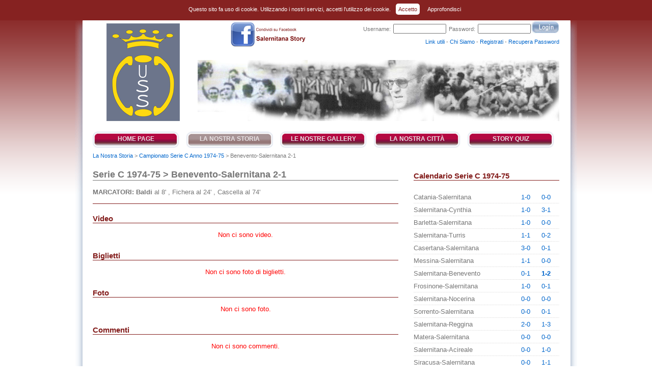

--- FILE ---
content_type: text/html
request_url: http://www.salernitanastory.it/partita.php/79/1/2346/C/1974-75/Benevento-Salernitana
body_size: 16873
content:
					
<!DOCTYPE html PUBLIC "-//W3C//DTD XHTML 1.0 Transitional//EN" "http://www.w3.org/TR/xhtml1/DTD/xhtml1-transitional.dtd">
<html xmlns="http://www.w3.org/1999/xhtml">
<head>
<meta http-equiv="Content-Type" content="text/html; charset=utf-8" />
<title>Salernitana Story - Serie 
        C 1974-75 > Benevento-Salernitana 2-1</title>
<meta name="verify-v1" content="zgHpkEhGd3/qIjTB2WmYBwcLnuCq0OISE9aRdJs4RpM=" >
<META NAME="DESCRIPTION" CONTENT="Salernitana Story - Storia di un grande amore">
<META NAME="KEYWORDS" CONTENT="salerno, salernitana, calcio, serie, a, b, c1, coppa italia, amichevole, 1919, granata, serie a, serie b, serie c1, partita, campionato, gallery, citt�, quiz, gioco, calendario, classifica, foto, video, biglietti, storia">
<script src="http://www.salernitanastory.it/_js/jquery-1.1.3.1.pack.js" type="text/javascript"></script>
<script type="text/javascript" src="http://www.salernitanastory.it/_js/thickbox.js"></script>
<!--<script src="http://www.salernitanastory.it/_js/jquery-latest.js"></script>-->
<link href="http://www.salernitanastory.it/_css/style.css" rel="stylesheet" type="text/css" />
<link rel="stylesheet" href="http://www.salernitanastory.it/_css/thickbox.css" type="text/css" media="screen" />
<script type="text/javascript" src="http://www.salernitanastory.it/ckeditor/ckeditor.js"></script>
<script type="text/javascript">

  var _gaq = _gaq || [];
  _gaq.push(['_setAccount', 'UA-19525827-1']);
  _gaq.push(['_trackPageview']);

  (function() {
    var ga = document.createElement('script'); ga.type = 'text/javascript'; ga.async = true;
    ga.src = ('https:' == document.location.protocol ? 'https://ssl' : 'http://www') + '.google-analytics.com/ga.js';
    var s = document.getElementsByTagName('script')[0]; s.parentNode.insertBefore(ga, s);
  })();

</script></head>		
<body>
<div class="page">
	<div class="bgPage">
    	<div class="bgHeader">
        	<div class="header">
            	<h1><a href="http://www.salernitanastory.it/index.php" title="Salernitana Story">Salernitana Story</a></h1>
                
                <div class="loghiSwf">
                    <object classid="clsid:D27CDB6E-AE6D-11cf-96B8-444553540000" width="195" height="192" id="FlashID" title="Salernitana Story">
                      <param name="movie" value="http://www.salernitanastory.it/_swf/loghi.swf" />
                      <param name="quality" value="high" />
                      <param name="wmode" value="opaque" />
                      <param name="swfversion" value="6.0.65.0" />
                      <!-- This param tag prompts users with Flash Player 6.0 r65 and higher to download the latest version of Flash Player. Delete it if you don�t want users to see the prompt. -->
                      <param name="expressinstall" value="http://www.salernitanastory.it/Scripts/expressInstall.swf" />
                      <!-- Next object tag is for non-IE browsers. So hide it from IE using IECC. -->
                      <!--[if !IE]>-->
                      <object type="application/x-shockwave-flash" data="http://www.salernitanastory.it/_swf/loghi.swf" width="195" height="192">
                        <!--<![endif]-->
                        <param name="quality" value="high" />
                        <param name="wmode" value="opaque" />
                        <param name="swfversion" value="6.0.65.0" />
                        <param name="expressinstall" value="http://www.salernitanastory.it/Scripts/expressInstall.swf" />
                        <!-- The browser displays the following alternative content for users with Flash Player 6.0 and older. -->
                        <div class="alternativeLogo">
                          <h1><a href="http://www.salernitanastory.it/index.php" title="Salernitana Story">Salernitana Story</a></h1>
                          
                        </div>
                        <!--[if !IE]>-->
                      </object>
                      <!--<![endif]-->
                    </object>
                   <!-- <script type="text/javascript">
                    
                    swfobject.registerObject("FlashID");
                    
                    </script>//-->
                </div>
                
                
                
                <div class="shareFacebook">
	                <a href='http://www.facebook.com/sharer.php?u=http://www.salernitanastory.it&title=Salernitana Story - Storia di un grande amore' target='_blank'><img alt='share su Facebook' border='0' src='http://www.salernitanastory.it/_slice/shareFacebook.gif'/></a>
    			</div>            
                
                
					<div class="loginBox">
    <form method="post" action="http://www.salernitanastory.it/loginScript.php">
        <p><span>Username:</span><input type="text" name="username"><span>Password:</span><input type="password" name="password"><input class="inviaBtn" type="image" src="http://www.salernitanastory.it/_slice/login.jpg"></p>
    </form>
    <p class="txtRight"><a href="http://www.salernitanastory.it/link.php" title="Link utili">Link utili</a> - <a href="http://www.salernitanastory.it/chiSiamo.php" title="Chi Siamo">Chi Siamo</a> - <a href="http://www.salernitanastory.it/registrazione.php" title="Registrati">Registrati</a> - <a href="http://www.salernitanastory.it/recuperaPassword.php" title="Recupera Password">Recupera Password</a></p>
</div>







                
                <div class="foto2">&nbsp;</div>
                
            </div>
            <div class="menu">
            	<ul>
                	<li class="firstMenu"><a  href="http://www.salernitanastory.it/index.php" title="Home Page">Home Page</a></li>
                	<li><a class="selected" href="http://www.salernitanastory.it/storia.php" title="La Nostra Storia">La Nostra Storia</a></li>
                	<li><a  href="http://www.salernitanastory.it/gallery.php/lastInsert/1" title="Le Nostre Gallery">Le Nostre Gallery</a></li>
                	<li><a  href="http://www.salernitanastory.it/citta.php/lastInsert/1" title="La Nostra Citt&aacute;">La Nostra Citt&agrave;</a></li>
                	<li class="lastMenu"><a  href="http://www.salernitanastory.it/storyQuiz.php" title="Story Quiz">Story Quiz</a></li>
                </ul>
            </div>
            <div class="breadcrumbs">
				    	<p><a href="http://www.salernitanastory.it/storia.php" title="La Nostra Storia">La Nostra Storia</a> > <a href="http://www.salernitanastory.it/campionato.php/79/C/1974-75" title="Campionato Serie 
        C 1974-75">Campionato Serie 
        C Anno 1974-75</a> > 
        Benevento-Salernitana 2-1        </p>
 
            </div>
            <div class="body"><div class="leftBody">
    <h2>Serie 
        C 1974-75 > Benevento-Salernitana 2-1</h2>
    <div class="leftBodyBox">
    <p><span class="bold">MARCATORI:</span> 
	<b>Baldi</b> al
	8' 
	, Fichera al
	24' 
	, Cascella al
	74' 
			
    </p>
		
</div>
    <script type="text/javascript" language="javascript">
	function SetVisibility(id, idObj){
		id.style.display='none';
		document.getElementById(idObj).style.display='block';
	}
</script>

<h3>Video</h3>
	
    <p class="red txtCenter">Non ci sono video.</p>
        <h3>Biglietti</h3>
	
    <p class="red txtCenter">Non ci sono foto di biglietti.</p>
        <h3>Foto</h3>
	
    <p class="red txtCenter">Non ci sono foto.</p>
    	<h3>Commenti</h3>
<p class="red txtCenter">Non ci sono commenti.</p>
		<script type="text/javascript">
		$(document).ready(function()
		{
			$(".contentBox").hide();
			$(".addBox").click(function(){
				$(this).hide();
				$(this).next("div.contentBox").show("slow");
				return false;
			});
			
			$(".closeBox").click(function(){
				$(this).parent().hide();
				$(this).parent().prev("div.addBox").show("slow");
				return false;
			});
		});
	</script>			
</div>    
<div class="rightBody">
	<h3>Calendario Serie 
C 1974-75</h3>
<div class="rightBodyBox">
	<ul class="listMatches">
	        <li><span class="matchList">
		Catania-Salernitana</span>
        <span class="resulList"><a  href="http://www.salernitanastory.it/partita.php/79/1/2333/C/1974-75/Catania-Salernitana" title="Catania-Salernitana">
		1-0</a>         <a  href="http://www.salernitanastory.it/partita.php/79/1/2334/C/1974-75/Salernitana-Catania" title="Salernitana-Catania">
            0-0</a></span></li>
                <li><span class="matchList">
		Salernitana-Cynthia</span>
        <span class="resulList"><a  href="http://www.salernitanastory.it/partita.php/79/1/2335/C/1974-75/Salernitana-Cynthia" title="Salernitana-Cynthia">
		1-0</a>         <a  href="http://www.salernitanastory.it/partita.php/79/1/2336/C/1974-75/Cynthia-Salernitana" title="Cynthia-Salernitana">
            3-1</a></span></li>
                <li><span class="matchList">
		Barletta-Salernitana</span>
        <span class="resulList"><a  href="http://www.salernitanastory.it/partita.php/79/1/2337/C/1974-75/Barletta-Salernitana" title="Barletta-Salernitana">
		1-0</a>         <a  href="http://www.salernitanastory.it/partita.php/79/1/2338/C/1974-75/Salernitana-Barletta" title="Salernitana-Barletta">
            0-0</a></span></li>
                <li><span class="matchList">
		Salernitana-Turris</span>
        <span class="resulList"><a  href="http://www.salernitanastory.it/partita.php/79/1/2339/C/1974-75/Salernitana-Turris" title="Salernitana-Turris">
		1-1</a>         <a  href="http://www.salernitanastory.it/partita.php/79/1/2340/C/1974-75/Turris-Salernitana" title="Turris-Salernitana">
            0-2</a></span></li>
                <li><span class="matchList">
		Casertana-Salernitana</span>
        <span class="resulList"><a  href="http://www.salernitanastory.it/partita.php/79/1/2341/C/1974-75/Casertana-Salernitana" title="Casertana-Salernitana">
		3-0</a>         <a  href="http://www.salernitanastory.it/partita.php/79/1/2342/C/1974-75/Salernitana-Casertana" title="Salernitana-Casertana">
            0-1</a></span></li>
                <li><span class="matchList">
		Messina-Salernitana</span>
        <span class="resulList"><a  href="http://www.salernitanastory.it/partita.php/79/1/2343/C/1974-75/Messina-Salernitana" title="Messina-Salernitana">
		1-1</a>         <a  href="http://www.salernitanastory.it/partita.php/79/1/2344/C/1974-75/Salernitana-Messina" title="Salernitana-Messina">
            0-0</a></span></li>
                <li><span class="matchList">
		Salernitana-Benevento</span>
        <span class="resulList"><a  href="http://www.salernitanastory.it/partita.php/79/1/2345/C/1974-75/Salernitana-Benevento" title="Salernitana-Benevento">
		0-1</a>         <a  class="bold"  href="http://www.salernitanastory.it/partita.php/79/1/2346/C/1974-75/Benevento-Salernitana" title="Benevento-Salernitana">
            1-2</a></span></li>
                <li><span class="matchList">
		Frosinone-Salernitana</span>
        <span class="resulList"><a  href="http://www.salernitanastory.it/partita.php/79/1/2347/C/1974-75/Frosinone-Salernitana" title="Frosinone-Salernitana">
		1-0</a>         <a  href="http://www.salernitanastory.it/partita.php/79/1/2348/C/1974-75/Salernitana-Frosinone" title="Salernitana-Frosinone">
            0-1</a></span></li>
                <li><span class="matchList">
		Salernitana-Nocerina</span>
        <span class="resulList"><a  href="http://www.salernitanastory.it/partita.php/79/1/2349/C/1974-75/Salernitana-Nocerina" title="Salernitana-Nocerina">
		0-0</a>         <a  href="http://www.salernitanastory.it/partita.php/79/1/2350/C/1974-75/Nocerina-Salernitana" title="Nocerina-Salernitana">
            0-0</a></span></li>
                <li><span class="matchList">
		Sorrento-Salernitana</span>
        <span class="resulList"><a  href="http://www.salernitanastory.it/partita.php/79/1/2351/C/1974-75/Sorrento-Salernitana" title="Sorrento-Salernitana">
		0-0</a>         <a  href="http://www.salernitanastory.it/partita.php/79/1/2352/C/1974-75/Salernitana-Sorrento" title="Salernitana-Sorrento">
            0-1</a></span></li>
                <li><span class="matchList">
		Salernitana-Reggina</span>
        <span class="resulList"><a  href="http://www.salernitanastory.it/partita.php/79/1/2353/C/1974-75/Salernitana-Reggina" title="Salernitana-Reggina">
		2-0</a>         <a  href="http://www.salernitanastory.it/partita.php/79/1/2354/C/1974-75/Reggina-Salernitana" title="Reggina-Salernitana">
            1-3</a></span></li>
                <li><span class="matchList">
		Matera-Salernitana</span>
        <span class="resulList"><a  href="http://www.salernitanastory.it/partita.php/79/1/2355/C/1974-75/Matera-Salernitana" title="Matera-Salernitana">
		0-0</a>         <a  href="http://www.salernitanastory.it/partita.php/79/1/2356/C/1974-75/Salernitana-Matera" title="Salernitana-Matera">
            0-0</a></span></li>
                <li><span class="matchList">
		Salernitana-Acireale</span>
        <span class="resulList"><a  href="http://www.salernitanastory.it/partita.php/79/1/2357/C/1974-75/Salernitana-Acireale" title="Salernitana-Acireale">
		0-0</a>         <a  href="http://www.salernitanastory.it/partita.php/79/1/2358/C/1974-75/Acireale-Salernitana" title="Acireale-Salernitana">
            1-0</a></span></li>
                <li><span class="matchList">
		Siracusa-Salernitana</span>
        <span class="resulList"><a  href="http://www.salernitanastory.it/partita.php/79/1/2359/C/1974-75/Siracusa-Salernitana" title="Siracusa-Salernitana">
		0-0</a>         <a  href="http://www.salernitanastory.it/partita.php/79/1/2360/C/1974-75/Salernitana-Siracusa" title="Salernitana-Siracusa">
            1-1</a></span></li>
                <li><span class="matchList">
		Salernitana-Trapani</span>
        <span class="resulList"><a  href="http://www.salernitanastory.it/partita.php/79/1/2371/C/1974-75/Salernitana-Trapani" title="Salernitana-Trapani">
		1-0</a>         <a  href="http://www.salernitanastory.it/partita.php/79/1/2372/C/1974-75/Trapani-Salernitana" title="Trapani-Salernitana">
            0-2</a></span></li>
                <li><span class="matchList">
		Salernitana-Lecce</span>
        <span class="resulList"><a  href="http://www.salernitanastory.it/partita.php/79/1/2363/C/1974-75/Salernitana-Lecce" title="Salernitana-Lecce">
		0-1</a>         <a  href="http://www.salernitanastory.it/partita.php/79/1/2364/C/1974-75/Lecce-Salernitana" title="Lecce-Salernitana">
            3-1</a></span></li>
                <li><span class="matchList">
		Crotone-Salernitana</span>
        <span class="resulList"><a  href="http://www.salernitanastory.it/partita.php/79/1/2365/C/1974-75/Crotone-Salernitana" title="Crotone-Salernitana">
		0-0</a>         <a  href="http://www.salernitanastory.it/partita.php/79/1/2366/C/1974-75/Salernitana-Crotone" title="Salernitana-Crotone">
            0-1</a></span></li>
                <li><span class="matchList">
		Marsala-Salernitana</span>
        <span class="resulList"><a  href="http://www.salernitanastory.it/partita.php/79/1/2367/C/1974-75/Marsala-Salernitana" title="Marsala-Salernitana">
		1-1</a>         <a  href="http://www.salernitanastory.it/partita.php/79/1/2368/C/1974-75/Salernitana-Marsala" title="Salernitana-Marsala">
            0-1</a></span></li>
                <li><span class="matchList">
		Salernitana-Bari</span>
        <span class="resulList"><a  href="http://www.salernitanastory.it/partita.php/79/1/2369/C/1974-75/Salernitana-Bari" title="Salernitana-Bari">
		1-0</a>         <a  href="http://www.salernitanastory.it/partita.php/79/1/2370/C/1974-75/Bari-Salernitana" title="Bari-Salernitana">
            1-2</a></span></li>
            </ul>
</div>
	            </div>
        </div>
    </div>
    <div class="footer">&nbsp;</div>
    <div class="footerTxt"><p class="txtRight"><a class="segnalazioni" href="http://www.salernitanastory.it/segnalazioni.php" title="Segnalazioni">Per segnalazioni o lamentele clicca qui.</a></p></div>
</div>
<div class="cookie" style="display: block;">
	<div class="container">
        <p>Questo sito fa uso di cookie. Utilizzando i nostri servizi, accetti l'utilizzo dei cookie.<a class="chCo" title="Accetto" href="javascript:void(0);">Accetto</a><a title="Approfondisci" href="http://www.salernitanastory.it/cookie.php">Approfondisci</a></p>
    </div>
</div>
<script type="text/javascript">
$( ".chCo" ).click(function() {
	$( ".cookie" ).css('display','none');
    jQuery.post('http://www.salernitanastory.it/cookAccept.php',  {}, coor, 'json');
});
function coor(data){
}
</script>
</body>
</html></div>
</body>
</html>


--- FILE ---
content_type: text/css
request_url: http://www.salernitanastory.it/_css/style.css
body_size: 4065
content:
@charset "utf-8";
/* CSS Document */

*{
	margin:0;
	padding:0;
}

body{
	color:#777;
	text-align:left;
	font-family:Arial, Helvetica, sans-serif;
	font-size:13px;
	background-image:url(../_slice/bgPage.gif);
	background-position:left top;
	background-repeat:repeat-x;
}

img{
	border:0;
}

a{
	color:#0066CC;
	text-decoration:none;
}

a:hover{
	color:#0066CC;
	text-decoration:underline;
}

ol{
	padding-left:30px;
}

ul{
	padding-left:30px;
}

ol li{
	padding:3px 0px;
}

ul li{
	padding:3px 0px;
}

p{
	clear:both;
	float:left;
	width:100%;
	margin:5px 0;
	padding:0;
}

h2{
	clear:both;
	float:left;
	width:100%;
	margin:16px 0 10px 0;
	padding:0;
	font-size:18px;
	border-bottom:1px solid #777;
}

h3{
	clear:both;
	float:left;
	width:100%;
	margin:20px 0 10px 0;
	padding:0;
	border-bottom:1px solid #831d1c;
	color:#831d1c;
	font-size:15px;
}

h4{
	clear:both;
	float:left;
	width:100%;
	margin:20px 0 10px 0;
	padding:0;
	border-bottom:1px solid #831d1c;
	color:#831d1c;
	font-size:13px;
}

h4.ruolo{
	border-bottom:1px solid #777;
}

.page{
	clear:both;
	margin:0 auto;
	width:986px;
}

.bgPage{
	clear:both;
	float:left;
	width:986px;
	background-image:url(../_slice/bgBody.gif);
	background-position:left top;
	background-repeat:repeat-y;
	margin:0;
	padding:0;
}

.bgHeader{
	clear:both;
	float:left;
	width:916px;
	background-image:url(../_slice/bgHeader.gif);
	background-position:left top;
	background-repeat:no-repeat;
	margin:0;
	padding:0 35px;
}

.header{
	clear:both;
	float:left;
	width:916px;
	margin:0;
	padding:31px 0 0 0;
	position:relative;
}

.header h1{
	display:none;
}

.header .alternativeLogo h1{
	display:block;
}

.header .alternativeLogo h1 a{
	display:block;
	clear:both;
	float:left;
	width:195px;
	height:192px;
	background-image:url(../_slice/ss1.gif);
	background-position:left top;
	background-repeat:no-repeat;
	margin:0;
	padding:0;
	text-indent:-9999em;
	overflow:hidden;
}

.header .alternativeLogo h1 a:hover{
	background-position:left -192px;
}

.loghiSwf{
	clear:both;
	float:left;
	width:200px;
	height:192px;
	margin:15px 0 0 0;
}
.homeSwf{
	clear:both;
	float:left;
	width:600px;
	height:300px;
	margin:0 0 15px 0;
	padding:0;
}

.foto0{
	background-image:url(../_slice/foto0.jpg);
	background-position:right top;
	background-repeat:no-repeat;
	width:710px;
	height:120px;
	position:absolute;
	right:0;
	bottom:0;
}

.foto1{
	background-image:url(../_slice/foto1.jpg);
	background-position:right top;
	background-repeat:no-repeat;
	width:710px;
	height:120px;
	position:absolute;
	right:0;
	bottom:0;
}

.foto2{
	background-image:url(../_slice/foto2.jpg);
	background-position:right top;
	background-repeat:no-repeat;
	width:710px;
	height:120px;
	position:absolute;
	right:0;
	bottom:0;
}

.foto3{
	background-image:url(../_slice/foto3.jpg);
	background-position:right top;
	background-repeat:no-repeat;
	width:710px;
	height:120px;
	position:absolute;
	right:0;
	bottom:0;
}

.foto4{
	background-image:url(../_slice/foto4.jpg);
	background-position:right top;
	background-repeat:no-repeat;
	width:710px;
	height:120px;
	position:absolute;
	right:0;
	bottom:0;
}

.foto5{
	background-image:url(../_slice/foto5.jpg);
	background-position:right top;
	background-repeat:no-repeat;
	width:710px;
	height:120px;
	position:absolute;
	right:0;
	bottom:0;
}

.header h1 a{
	clear:both;
	float:left;
	width:180px;
	height:192px;
	text-indent:-9999em;
	overflow:hidden;
	background-image:url(../_slice/logo.gif);
	background-position:left top;
	background-repeat:no-repeat;
	margin:0;
	padding:0;
}

.menu{
	clear:both;
	float:left;
	width:916px;
	margin:20px 0 5px 0;
	padding:0;
}

.menu ul{
	clear:both;
	float:left;
	width:916px;
	margin:0;
	padding:0;
	list-style-image:none;
	list-style-position:outside;
	list-style-type:none;
	font-size:12px;
}

.menu ul li{
	float:left;
	width:170px;
	height:32px;
	margin:0;
	padding:0 7px;
	list-style-image:none;
	list-style-position:outside;
	list-style-type:none;
}

.menu ul li.firstMenu{
	padding:0 7px 0 0;
}

.menu ul li.lastMenu{
	padding:0 0 0 7px;
}

.menu ul li a{
	float:left;
	width:170px;
	height:25px;
	background-image:url(../_slice/bgMenuBig.gif);
	background-position:left top;
	background-repeat:no-repeat;
	color:#e7e1e3;
	text-decoration:none;
	text-align:center;
	font-weight:bold;
	text-transform:uppercase;
	padding:8px 0 0 0;
}

.menu ul li a:hover{
	float:left;
	width:170px;
	height:25px;
	background-image:url(../_slice/bgMenuBig.gif);
	background-position:left -32px;
	background-repeat:no-repeat;
	color:#e7e1e3;
	text-decoration:none;
	text-align:center;
	font-weight:bold;
	text-transform:uppercase;
	padding:8px 0 0 0;
}

.menu ul li a.selected{
	float:left;
	width:170px;
	height:25px;
	background-image:url(../_slice/bgMenuBig.gif);
	background-position:left -32px;
	background-repeat:no-repeat;
	color:#e7e1e3;
	text-decoration:none;
	text-align:center;
	font-weight:bold;
	text-transform:uppercase;
	padding:8px 0 0 0;
}

.body{
	clear:both;
	float:left;
	width:916px;
	margin:0;
	padding:0;
}

.footer{
	clear:both;
	float:left;
	width:986px;
	height:44px;
	background-image:url(../_slice/footer.gif);
	background-position:left top;
	background-repeat:no-repeat;
	margin:0;
	padding:0;
}

.footerTxt{
	clear:both;
	float:left;
	width:986px;
	background:#fff;
	margin:0;
	padding:0;
}

.leftBody{
	clear:both;
	float:left;
	width:600px;
	margin:0;
	padding:0 30px 0 0;
}

.rightBody{
	float:left;
	width:286px;
	margin:0 0 0 0;
	padding:0;
}

.breadcrumbs{
	clear:both;
	float:left;
	width:916px;
	margin:0;
	padding:0;
	font-size:11px;
}

.lastInsertTitle{
	clear:both;
	float:left;
	width:286px;
	margin:0 0 10px 0;
	padding:0;
	font-size:12px;
	font-weight:bold;
	color:#831d1c;
}

.lastInsertTitle a{
	color:#831d1c;
}

.lastInsertLeft{
	clear:both;
	float:left;
	width:50px;
	margin:0;
	padding:0 10px 10px 0;
	font-size:11px;
}

.lastInsertRight{
	float:left;
	width:226px;
	margin:0;
	padding:0;
	font-size:11px;
}

.dateInsert{
	margin:10px 0 0 0;
	font-size:11px;
	font-weight:normal;
}

.userInsert{
	margin:4px 0;
	font-size:11px;
	font-weight:bold;
}

.leftBodyBox{
	clear:both;
	float:left;
	width:600px;
	margin:0;
	padding:0 0 10px 0;
	border-bottom:1px solid #831d1c;
}

.leftBodyBoxNoBorder{
	clear:both;
	float:left;
	width:600px;
	margin:0;
	padding:0 0 10px 0;
}

.leftBodyBoxSmall{
	clear:both;
	float:left;
	width:290px;
	margin:0;
	padding:0 0 10px 0;
	border-bottom:1px solid #831d1c;
}

.leftBodyBoxSmallCalendario{
	clear:both;
	float:left;
	width:290px;
	margin:0;
	padding:0 0 15px 0;
	border-bottom:1px solid #831d1c;
}

html>body .leftBodyBoxSmallCalendario{
	clear:both;
	float:left;
	width:290px;
	margin:0;
	padding:0 0 36px 0;
	border-bottom:1px solid #831d1c;
}

.rightBodyBox{
	clear:both;
	float:left;
	width:286px;
	margin:0;
	padding:0 0 10px 0;
	border-bottom:1px solid #831d1c;
}

.lastInsertBox{
	clear:both;
	float:left;
	width:286px;
	margin:0 0 10px 0;
	padding:0 0 10px 0;
	border-bottom:1px solid #777;
}

.leftBodyRow{
	clear:both;
	float:left;
	width:600px;
	margin:0;
	padding:0;
}

.leftBodyRowSmall{
	clear:both;
	float:left;
	width:290px;
	margin:0;
	padding:0;
	background-image:url(../_slice/greyLineTrat.gif);
	background-position:left bottom;
	background-repeat:repeat-x;
}

.rightBodyRow{
	clear:both;
	float:left;
	width:286px;
	margin:0;
	padding:0;
}

.leftBodyRowBg{
	clear:both;
	float:left;
	width:600px;
	margin:0;
	padding:3px 0;
	background:#999;
}

.rightBodyRowBg{
	clear:both;
	float:left;
	width:286px;
	margin:0;
	padding:3px 0;
	background:#999;
}

.leftBodyRowBorder{
	clear:both;
	float:left;
	width:600px;
	margin:0;
	padding:0;
	border-bottom:1px solid #999;
}

.rightBodyRowBorder{
	clear:both;
	float:left;
	width:286px;
	margin:0;
	padding:0;
	border-bottom:1px solid #999;
}

.leftBodyMediumLeftBox{
	clear:both;
	float:left;
	width:290px;
	margin:0;
	padding:0 10px 10px 0;
}

.leftBodyMediumRightBox{
	float:left;
	width:290px;
	margin:0;
	padding:0 0 10px 10px;
}

.leftBodyMediumRow{
	clear:both;
	float:left;
	width:290px;
	margin:0;
	padding:0;
}

.leftBodyMediumRowBg{
	clear:both;
	float:left;
	width:290px;
	margin:0;
	padding:3px 0;
	background:#999;
}

.leftBodyMediumRowBorder{
	clear:both;
	float:left;
	width:290px;
	margin:0;
	padding:0;
	border-bottom:1px solid #999;
}

.boxImg{
	float:left;
	width:120px;
	padding:0 10px;
	margin:5px 0;
	text-align:center;
	height:180px;
}

.boxImgRosa{
	float:left;
	width:99px;
	padding:0 10px;
	margin:5px 0;
	text-align:center;
	height:160px;
}

.imgGiocRosa{
	float:left;
	width:96px;
	height:96px;
	padding:1px;
	border:1px solid #eee;
	margin:0;
	text-align:center;
	overflow:hidden;
}

.boxBiglietti{
	float:left;
	width:120px;
	padding:0 10px;
	margin:5px 0;
	text-align:center;
}

.listMatches{
	clear:both;
	float:left;
	width:286px;
	margin:10px 0;
	padding:0;
	list-style-image:none;
	list-style-position:outside;
	list-style-type:none;
}

.listMatches li{
	background-image:url(../_slice/greyLineTrat.gif);
	background-position:left bottom;
	background-repeat:repeat-x;
	clear:both;
	float:left;
	width:286px;
	padding:0 0 5px 0;
	margin:5px 0 0 0;
}

.listMatches li .matchList{
	clear:both;
	float:left;
	width:200px;
}

.listMatches li .resulList{
	float:left;
	width:80px;
	padding:0 0 0 6px;
}

.listMatches li .resulList a{
	float:left;
	width:30px;
	padding:0 5px;
}

.listMatches li .resulList a:hover{
	float:left;
	width:30px;
	padding:0 5px;
}

.listLeague{
	clear:both;
	float:left;
	width:286px;
	margin:10px 0;
	padding:0;
	list-style-image:none;
	list-style-position:outside;
	list-style-type:none;
}

.listLeague li{
	background-image:url(../_slice/greyLineTrat.gif);
	background-position:left bottom;
	background-repeat:repeat-x;
	clear:both;
	float:left;
	width:286px;
	padding:0 0 5px 0;
	margin:5px 0 0 0;
}

.listLeagueStoryQuiz{
	clear:both;
	float:left;
	width:286px;
	margin:10px 0;
	padding:0;
	height:600px;
	overflow:auto;
	list-style-image:none;
	list-style-position:outside;
	list-style-type:none;
}

.listLeagueStoryQuiz li{
	background-image:url(../_slice/greyLineTrat.gif);
	background-position:left bottom;
	background-repeat:repeat-x;
	clear:both;
	float:left;
	width:269px;
	padding:0 0 5px 0;
	margin:5px 0 0 0;
}

.matchCalendarioTitle{
	float:left;
	width:50px;
	padding:0 2px;
	margin:5px 0;
	font-weight:bold;
}

.teamCalendarioTitle{
	float:left;
	width:154px;
	padding:0 2px;
	margin:5px 0;
	font-weight:bold;
}

.matchAltrePartiteTitle{
	float:left;
	width:50px;
	padding:0 2px;
	margin:5px 0;
	font-weight:bold;
}

.teamAltrePartiteTitle{
	float:left;
	width:154px;
	padding:0 2px;
	margin:5px 0;
	font-weight:bold;
}

.resultAltrePartiteTitle{
	float:left;
	width:35px;
	padding:0 2px;
	margin:5px 0;
	font-weight:bold;
}

.resultCalendarioTitle{
	float:left;
	width:35px;
	padding:0 2px;
	margin:5px 0;
	font-weight:bold;
}

.matchCalendario{
	float:left;
	width:50px;
	padding:0 2px;
	margin:5px 0;
}

.matchCalendario input{
	float:left;
	width:30px;
}

.teamCalendario{
	float:left;
	width:154px;
	padding:0 2px;
	margin:5px 0;
}

.teamCalendario input{
	float:left;
	width:165px;
}

.matchAltrePartite{
	float:left;
	width:50px;
	padding:0 2px;
	margin:5px 0;
}

.teamAltrePartite{
	float:left;
	width:154px;
	padding:0 2px;
	margin:5px 0;
}

.resultAltrePartite{
	float:left;
	width:35px;
	padding:0 2px;
	margin:5px 0;
}

.resultCalendario{
	float:left;
	width:35px;
	padding:0 2px;
	margin:5px 0;
}

.resultCalendario input{
	float:left;
	width:30px;
}

.boxMediumLeftRight{
	float:left;
	width:290px;
	padding:0 0 0 10px;
}

.boxMediumLeftLeft{
	float:left;
	width:290px;
	padding:0 10px 0 0;
}

.boxMediumLeftLeftBoth h3{
	width:290px;
}

.boxMediumLeftLeftBoth{
	clear:both;
	float:left;
	width:290px;
	padding:0 10px 0 0;
}

.boxMediumLeftLeft h3{
	width:290px;
}

.boxMediumLeftRight h3{
	width:290px;
}

.teamClassificaTitle{
	float:left;
	width:98px;
	padding:0 2px;
	margin:5px 0;
	font-weight:bold;
}

.pointsClassificaTitle{
	float:left;
	width:40px;
	padding:0 2px;
	margin:5px 0;
	font-weight:bold;
	text-align:center;
}

.pgClassificaTitle{
	float:left;
	width:20px;
	padding:0 2px;
	margin:5px 0;
	font-weight:bold;
	text-align:center;
}

.vClassificaTitle{
	float:left;
	width:20px;
	padding:0 2px;
	margin:5px 0;
	font-weight:bold;
	text-align:center;
}

.nClassificaTitle{
	float:left;
	width:20px;
	padding:0 2px;
	margin:5px 0;
	font-weight:bold;
	text-align:center;
}

.pClassificaTitle{
	float:left;
	width:20px;
	padding:0 2px;
	margin:5px 0;
	font-weight:bold;
	text-align:center;
}

.gfClassificaTitle{
	float:left;
	width:20px;
	padding:0 2px;
	margin:5px 0;
	font-weight:bold;
	text-align:center;
}

.gsClassificaTitle{
	float:left;
	width:20px;
	padding:0 2px;
	margin:5px 0;
	font-weight:bold;
	text-align:center;
}

.teamClassifica{
	float:left;
	width:98px;
	padding:0 2px;
	margin:5px 0;
}

.pointsClassifica{
	float:left;
	width:40px;
	padding:0 2px;
	margin:5px 0;
	text-align:center;
}

.pgClassifica{
	float:left;
	width:20px;
	padding:0 2px;
	margin:5px 0;
	text-align:center;
}

.vClassifica{
	float:left;
	width:20px;
	padding:0 2px;
	margin:5px 0;
	text-align:center;
}

.nClassifica{
	float:left;
	width:20px;
	padding:0 2px;
	margin:5px 0;
	text-align:center;
}

.pClassifica{
	float:left;
	width:20px;
	padding:0 2px;
	margin:5px 0;
	text-align:center;
}

.gfClassifica{
	float:left;
	width:20px;
	padding:0 2px;
	margin:5px 0;
	text-align:center;
}

.gsClassifica{
	float:left;
	width:20px;
	padding:0 2px;
	margin:5px 0;
	text-align:center;
}

.teamClassifica input{
	float:left;
	width:90px;
}

.pointsClassifica input{
	float:left;
	width:35px;
}

.pgClassifica input{
	float:left;
	width:15px;
}

.vClassifica input{
	float:left;
	width:15px;
}

.nClassifica input{
	float:left;
	width:15px;
}

.pClassifica input{
	float:left;
	width:15px;
}

.gfClassifica input{
	float:left;
	width:15px;
}

.gsClassifica input{
	float:left;
	width:15px;
}

.txtRight{
	text-align:right;
}

.txtCenter{
	text-align:center;
}

.loginBox{
	float:right;
	width:390px;
	font-size:11px;
	margin:5px 0 0 0;
}

.loginBox span{
	margin:0 5px;
}

.loginBox input{
	width:100px;
	height:15px;
}

.loginBox input.inviaBtn{
	width:56px;
	height:25px;
	vertical-align:bottom;
}

.logoutBox{
	float:right;
	width:495px;
	font-size:11px;
	margin:5px 0 0 0;
}

.logoutBox span{
	margin:0 5px;
}

.logoutBox input{
	width:100px;
	height:12px;
}

.logoutBox input.inviaBtn{
	width:56px;
	height:25px;
	vertical-align:bottom;
}

input.inviaBtn{
	width:56px;
	height:25px;
	vertical-align:bottom;
}

input.inviaBtnVai{
	width:25px;
	height:25px;
	vertical-align:bottom;
	clear:both;
	float:left;
}

input.small{
	width:20px;
}

.add{
	float:right;
	display:block;
	background-image:url(../_slice/add.gif);
	background-position:left top;
	background-repeat:no-repeat;
	padding-left:20px;
	padding-bottom:2px;
}

.close{
	float:right;
	display:block;
	background-image:url(../_slice/close.gif);
	background-position:left top;
	background-repeat:no-repeat;
	padding-left:20px;
	padding-bottom:2px;
}

.close2{
	float:left;
	display:block;
	background-image:url(../_slice/close.gif);
	background-position:left top;
	background-repeat:no-repeat;
	width:16px;
	height:16px;
	text-indent:-9999em;
	overflow:hidden;
}

.bold{
	font-weight:bold;
}

.commentiBox{
	clear:both;
	float:left;
	width:100%;
	padding:0;
	margin: 0 0 10px 0;
	border-bottom:1px solid #777777;
}

.commentiTop{
	clear:both;
	float:left;
	width:100%;
	padding:10px 0 0 0;
	margin:0;
	background-image:url(../_slice/greyLineTrat.gif);
	background-position:left top;
	background-repeat:repeat-x;
}

.commentiBottom{
	clear:both;
	float:left;
	width:100%;
	padding:0 0 10px 0;
	margin:0;
	background-image:url(../_slice/greyLineTrat.gif);
	background-position:left bottom;
	background-repeat:repeat-x;
}

.userCommenti{
	clear:both;
	float:left;
	width:280px;
	padding-right:10px;
	font-size:11px;
}

.dataCommenti{
	float:left;
	width:290px;
	font-size:11px;
	text-align:right;
}

.fotoGallery{
	clear:both;
	float:left;
	width:120px;
	padding-right:10px;
}

.presentationGallery{
	float:left;
	width:470px;
}

.presentationGallery2{
	float:left;
	width:600px;
}

.presentationGallery2 a{
	color:#831D1C;
}

.presentationGallery a{
	color:#831D1C;
}

.fotoQuiz{
	clear:both;
	float:left;
	width:120px;
	padding-right:20px;
}

.answerQuiz{
	float:left;
	width:460px;
}

.userGallery{
	clear:both;
	float:left;
	width:275px;
	padding-right:10px;
	font-size:11px;
}

.presentationGallery2 .userGallery{
	width:345px;
}


.presentationGallery .userGallery{
	width:215px;
}

.dataGallery{
	float:left;
	width:245px;
	font-size:11px;
	text-align:right;
}

.userGalleryDetail{
	clear:both;
	float:left;
	width:345px;
	padding-right:10px;
	font-size:11px;
}

.dataGalleryDetail{
	float:left;
	width:245px;
	text-align:right;
	font-size:11px;
}

.contentGallery{
	font-size:11px;
	color:#831D1C;
	float:left;
}

.galleryBox{
	clear:both;
	float:left;
	width:600px;
	padding:0;
	margin: 0 0 10px 0;
	border-bottom:1px solid #777777;
}

.galleryTop{
	clear:both;
	float:left;
	width:600px;
	padding:10px 0 0 0;
	margin:0;
	background-image:url(../_slice/greyLineTrat.gif);
	background-position:left top;
	background-repeat:repeat-x;
}

.galleryBottom{
	clear:both;
	float:left;
	width:600px;
	padding:0 0 10px 0;
	margin:0;
	background-image:url(../_slice/greyLineTrat.gif);
	background-position:left bottom;
	background-repeat:repeat-x;
}

.quizBox{
	clear:both;
	float:left;
	width:600px;
	padding:0;
	margin: 0 0 10px 0;
	border-bottom:1px solid #777777;
}

.quizTop{
	clear:both;
	float:left;
	width:600px;
	padding:10px 0 0 0;
	margin:0;
}

.quizBottom{
	clear:both;
	float:left;
	width:600px;
	padding:0 0 10px 0;
	margin:0;
	background-image:url(../_slice/greyLineTrat.gif);
	background-position:left bottom;
	background-repeat:repeat-x;
}

.quizAnswer{
	clear:both;
	float:left;
	width:600px;
	padding:0;
	margin:0;
}

.gallerySearch{
	width:100px;
	margin:0 5px;
}

.radioBtn{
	margin-right:10px;
}

.boldRed{
	font-weight:bold;
	color:#FF0000;
}

.boldBlu{
	font-weight:bold;
	color:#0000FF;
}

.boldGreen{
	font-weight:bold;
	color:#009900;
}

.answerQuiz img{
	margin-right:10px;
}

.boxForm{
	clear:both;
	float:left;
	width:600px;
	margin:10px 0 10px 0;
	padding:0;
}

.boxFormLeft{
	clear:both;
	float:left;
	width:290px;
	margin:0;
	padding:0 10px 0 0;
}

.boxFormRight{
	float:left;
	width:290px;
	margin:0;
	padding:0 0 0 10px;
}

.boxForm label{
	float:left;
	width:120px;
	font-weight:bold;
}

.boxForm span{
	float:left;
	width:120px;
	font-weight:bold;
}

.boxForm span.red{
	float:none;
	width:auto;
}

.boxForm input{
	float:left;
	width:160px;
}

.boxForm input.inviaBtn{
	width:56px;
	height:25px;
	vertical-align:bottom;
	float:left;
}

.boxFormBig{
	clear:both;
	float:left;
	width:600px;
	margin:10px 0 10px 0;
	padding:0;
}

.boxFormCalendario{
	clear:both;
	float:left;
	width:300px;
	margin:10px 0 10px 0;
	padding:0;
}

.boxFormAltrePartite{
	clear:both;
	float:left;
	width:300px;
	margin:10px 0 10px 0;
	padding:0;
}

.boxFormClassifica{
	clear:both;
	float:left;
	width:300px;
	margin:10px 0 10px 0;
	padding:0;
}

.boxFormSmallTxt{
	clear:both;
	float:left;
	width:600px;
	margin:10px 0 10px 0;
	padding:0;
}

.boxFormBigBtn{
	clear:both;
	float:left;
	width:600px;
	margin:10px 0 10px 0;
	padding:0;
	text-align:center;
}

.boxFormCalendarioBtn{
	clear:both;
	float:left;
	width:300px;
	margin:10px 0 10px 0;
	padding:0;
	text-align:center;
}

.boxFormAltrePartiteBtn{
	clear:both;
	float:left;
	width:300px;
	margin:10px 0 10px 0;
	padding:0;
	text-align:center;
}

.boxFormClassificaBtn{
	clear:both;
	float:left;
	width:300px;
	margin:10px 0 10px 0;
	padding:0;
	text-align:center;
}

.boxFormBig label{
	float:left;
	width:100px;
	font-weight:bold;
}

.boxFormCalendario label{
	float:left;
	width:100px;
	font-weight:bold;
}

.boxFormAltrePartite label{
	float:left;
	width:100px;
	font-weight:bold;
}

.boxFormClassifica label{
	float:left;
	width:100px;
	font-weight:bold;
}

.boxFormBig span{
	float:left;
	width:100px;
	font-weight:bold;
}

.boxFormCalendario span{
	float:left;
	width:100px;
	font-weight:bold;
}

.boxFormAltrePartite span{
	float:left;
	width:100px;
	font-weight:bold;
}

.boxFormClassifica span{
	float:left;
	width:100px;
	font-weight:bold;
}

.boxFormSmallTxt label{
	float:left;
	width:100px;
	font-weight:bold;
}

.boxFormSmallTxt span{
	float:left;
	width:100px;
	font-weight:bold;
}

.boxFormBig input{
	float:left;
	width:490px;
}

.boxFormBig textarea{
	float:left;
	width:490px;
	height:100px;
}

.boxFormCalendario input{
	float:left;
	width:190px;
}

.boxFormCalendario textarea{
	float:left;
	width:190px;
	height:100px;
}

.boxFormAltrePartite input{
	float:left;
	width:190px;
}

.boxFormAltrePartite textarea{
	float:left;
	width:190px;
	height:100px;
}

.boxFormClassifica input{
	float:left;
	width:190px;
}

.boxFormClassifica textarea{
	float:left;
	width:190px;
	height:100px;
}

.boxFormSmallTxt textarea{
	float:left;
	width:596px;
	height:30px;
}

.boxFormBig input.inviaBtn{
	width:56px;
	height:25px;
	vertical-align:bottom;
	float:none;
	text-align:center;
}

.content{
	clear:both;
	float:left;
	width:600px;
	margin:10px 0;
	padding:0 0 10px 0;
	border-bottom:1px solid #777;
}

.contentSmall{
	clear:both;
	float:left;
	width:300px;
	margin:10px 0;
	padding:0 0 10px 0;
	border-bottom:1px solid #777;
}

.borderBottom{
	border-bottom:1px solid #777777;
	padding-bottom:5px;
}

.deleteSure{
	font-weight:bold;
	color:#FF0000;
	text-align:center;
}

.deleteSure a{
	font-weight:bold;
	color:#FF0000;
}

.film{
	clear:both;
	float:left;
	width:600px;
	margin:5px 0;
	padding:0;
	text-align:center;
}

.videoBox{
	clear:both;
	float:left;
	width:600px;
	text-align:left;
	padding:0 0 10px 0;
	margin:0 0 10px 0;
	border-bottom:1px solid #777;
}

.lastInsertBigTitle{
	clear:both;
	float:left;
	width:600px;
	margin:0;
	padding:0;
	font-size:12px;
	font-weight:bold;
}

.lastInsertBigLeft{
	clear:both;
	float:left;
	width:60px;
	margin:0;
	padding:0 10px 10px 0;
	font-size:11px;
}

.lastInsertBigRight{
	float:left;
	width:530px;
	margin:0;
	padding:0;
	font-size:11px;
}

.dateInsert{
	margin:10px 0 0 0;
	font-weight:normal;
	font-size:11px;
}

.lastInsertBigBox{
	clear:both;
	float:left;
	width:600px;
	margin:0;
	padding:0 0 10px 0;
	border-bottom:1px solid #777;
}

.userInsert{
	margin:4px 0;
	font-size:11px;
	font-weight:bold;
}

.red{
	color:#FF0000;
}

.txtLeft{
	text-align:left;
}

.userClassifica{
	clear:both;
	float:left;
	width:193px;
}

.pointsUser{
	float:left;
	width:70px;
	padding:0 0 0 6px;
	text-align:right;
}

.fieldsObb{
	text-align:right;
	font-weight:bold;
	color:#F00;
	font-style:italic;
}

.fieldExDate{
	font-weight:normal;
	font-size:10px;
	font-style:italic;
}

.commentiHeight{
	height:500px;
	overflow:auto;
	border-bottom:0;
}

.visualizzaNewRow{
	clear:both;
	float:left;
	width:916px;
	margin:0;
	padding:5px 0;
	border-bottom:1px solid #777777;
	background-image:url(../_slice/visualizzaNewRow.gif);
	background-position:left top;
	background-repeat:repeat-y;
}
.visualizzaNewRow .lastInsertBox{
	border-bottom:0;
	margin:0;
	padding:0;
}

.visualizzaNewCenter{
	float:left;
	width:450px;
	margin:0 0 0 0;
	padding:0 0 0 30px;
}

.visualizzaNewRight{
	float:left;
	width:120px;
	margin:0 0 0 0;
	padding:0 0 0 30px;
}

.allArchive{
	border-bottom:1px solid #0066CC;
	font-weight:bold;
	padding:5px 0;
}

.invisible{
	font-weight:bold;
	color:#831D1C;
}

.quizGestionale .quizBox{
	width:100%;
}

.quizGestionale .content{
	width:100%;
}

.gestAdd .content{
	width:100%;
}

.gestAdd{
	border-bottom:1px solid #777777;
	clear:both;
	float:left;
	width:100%;
	margin:5px 0;
	padding:5px 0;
}

.videoContent {
	background-position:left top;
	background-repeat:no-repeat;
	display:block;
	height:36px;
	margin:5px 0;
	padding:27px 42px;
	width:36px;
}

.boxForm input.radioBtn{
	clear:both;
	float:left;
	width:20px;
	margin-right:10px;
}

.boxForm span.radioBtn{
	margin-top:3px;
	font-weight:normal;
	width:400px;
	float:left;
}

.rowUtenti{
	clear:both;
	float:left;
	width:916px;
	padding:5px 0;
	margin:5px 0;
	border-bottom:1px solid #777;
}

.rowUtentiPop{
	clear:both;
	float:left;
	width:580px;
	padding:5px 0;
	margin:5px 0;
	border-bottom:1px solid #777;
}

.rowUtentiPop .datiUtenti{
	width:560px;
	padding:0;
}

.rowUtentiPop .segnalazioniCampo1{
	width:376px;
	padding-left:0;
}

.rowUtentiPop .segnalazioniCampo1 a{
	float:left;
}

.rowUtentiPop .segnalazioniCampo2{
	width:100px;
	text-align:center;
}

.rowUtentiPop .segnalazioniCampo3{
	width:66px;
	text-align:center;
}

.datiUtenti{
	clear:both;
	float:left;
	width:846px;
	text-align:left;
	margin:0;
	padding:0 10px;
}

.cancellaUtente{
	float:left;
	width:50px;
	text-align:center;
	padding:0;
	margin:0;
}

.utentiCampo1{
	clear:both;
	float:left;
	width:93px;
	padding:0 3px;
	margin:0;
}

.utentiCampo2{
	float:left;
	width:90px;
	padding:0 3px;
	margin:0;
}

.utentiCampo3{
	float:left;
	width:91px;
	padding:0 3px;
	margin:0;
}

.utentiCampo4{
	float:left;
	width:203px;
	padding:0 3px;
	margin:0;
}

.utentiCampo5{
	float:left;
	width:143px;
	padding:0 3px;
	margin:0;
}

.utentiCampo6{
	float:left;
	width:75px;
	padding:0 3px;
	margin:0;
}

.utentiCampo7{
	float:left;
	width:53px;
	padding:0 3px;
	margin:0;
}

.utentiCampo8{
	float:left;
	width:50px;
	padding:0 3px;
	margin:0;
}

.segnalazioni{
	font-size:10px;
	padding-right:15px;
}

.segnalazioniCampo1{
	clear:both;
	float:left;
	width:276px;
	padding:0 3px;
	margin:0;
}

.segnalazioniCampo2{
	float:left;
	width:276px;
	padding:0 3px;
	margin:0;
}

.segnalazioniCampo3{
	float:left;
	width:276px;
	padding:0 3px;
	margin:0;
}

.normal{
	font-weight:normal;
}

.font10{
	font-size:10px;
}

.copiaImg{
	float:left;
	width:200px;
	padding-left:20px;
}

.copiaImg p{
	margin:0;
}

.allRow{
	clear:both;
	float:left;
	width:600px;
	margin:0;
	padding:0;
}

.rightRowContent{
	clear:both;
	float:left;
	width:290px;
	margin:0;
	padding:0;
}

.leftRow{
	clear:both;
	float:left;
	width:600px;
	margin:0;
	padding:0;
}

.boxMediumLeftRight .content{
	width:290px;
}

.boxMediumLeftRight .boxForm{
	width:290px;
}

.boxMediumLeftRight .boxFormBig{
	width:290px;
}

.boxMediumLeftRight textarea{
	width:186px;
}

.boxMediumLeftRight .boxFormBigBtn{
	width:290px;
}

.resultCalendario select{
	width:35px;
}

.resultCalendario .contentSmall{
	width:35px;
}

.boxFormBig2 label{
	font-weight:bold;
}

.giocFoto .content{
	width:100%;
}

.giocFoto{
	clear:both;
	float:left;
	width:100%;
	margin:5px 0;
	padding:5px 0;
}

.popUpGiocatore .content{
	width:580px;
}

.popUpGiocatore .boxFormBig{
	width:580px;
}

.popUpGiocatore .boxFormBig input{
	width:470px;
}

.popUpGiocatore .boxFormBig textarea{
	width:470px;
}

.popUpGiocatore .boxFormBigBtn{
	width:580px;
}

.imgStoria{
	clear:both;
	float:left;
	width:140px;
	margin:0;
	padding:0;
}

html>body .imgStoria{
	width:140px;
}

.imgStoria img{
	float:left;
}

.imgStoria p{
	width:130px;
}

.storiaDescription{
	float:left;
	width:450px;
	margin:0;
	padding:0;
}

.txtStoriaImg{
	clear:both;
	float:left;
	width:130px;
	background-image:url("../_slice/greyLineTrat.gif");
	background-position:left bottom;
	background-repeat:repeat-x;
	padding:0 0 3px 0;
	margin:3px 0 10px 0;
}

.titoloGallery{
	clear:both;
	color:#831D1C;
	float:left;
	font-size:15px;
	margin:0 0 10px 0;
	padding:0;
	width:100%;
	font-weight:bold;
	border-bottom:0;
}

.titoloGallery a{
	background-image:url("../_slice/titleGroup.gif");
	background-position:left 5px;
	background-repeat:no-repeat;
	padding:0 0 0 10px;
}

.shareFacebook{
	float:left;
	width:150px;
	padding:10px 0 0 70px;
	margin:0;
	height:70px;
}

.article{
	clear:both;
	float:left;
	width:100%;
	margin:5px 0;
	padding:10px 0 10px 0;
	border-bottom:1px solid #eee;
}

.articleLeft{
	clear:both;
	float:left;
	width:150px;
	margin:0;
	padding:0;
}

.articleRight{
	padding:0;
	float:left;
	width:450px;
	margin:0;
}

.articleRight h3{
	margin-top:0;
	border-bottom:0;
	font-size:21px;
	font-weight:normal;
}

.contentNoBorder{
    clear: both;
    float: left;
    margin: 10px 0;
    padding: 0 0 10px;
    width: 600px;
}

.articleDetail h3{
	margin-top:0;
	border-bottom:0;
	font-size:21px;
	font-weight:normal;
	clear:none;
	float:none;
	width:auto;
}

.articleDetail p{
	clear:none;
	float:none;
	width:auto;
}

.articleDetail .cover{
	float:left;
	margin:0 10px 5px 0;
}

.articleDetail{
    clear: both;
    float: left;
    margin: 5px 0;
    padding: 10px 0 20px;
    width: 100%;
}

.relatedPhoto .boxImg{
	height:120px;
}


.cookie {
	background-color:#862221;
    top: 0;
    color: #fff;
    font-size: 11px;
    font-weight: normal;
    left: 0;
    line-height: 16px;
    padding: 0;
    position: fixed;
    text-align: center;
    width: 100%;
	height:40px;
	font-family:Verdana,Geneva,sans-serif;
}
.cookie .container{
	margin:0 auto;
	clear:both;
	width:996px;
}

.cookie p {
    line-height: 16px;
    margin: 7px 0;
}

.cookie p a {
    color: #fff;
    display: inline-block;
    padding: 3px 5px;
}
.cookie p a.chCo {
	text-decoration:none;
    background: #fff none repeat scroll 0 0;
    border-radius: 5px;
    color: #862221;
    display: inline-block;
    margin-right: 10px;
	margin-left:10px;
    padding: 3px 5px;
}


--- FILE ---
content_type: application/javascript
request_url: http://www.salernitanastory.it/_js/jquery-1.1.3.1.pack.js
body_size: 11128
content:
/*
 * jQuery 1.1.3.1 - New Wave Javascript
 *
 * Copyright (c) 2007 John Resig (jquery.com)
 * Dual licensed under the MIT (MIT-LICENSE.txt)
 * and GPL (GPL-LICENSE.txt) licenses.
 *
 * $Date: 2007-07-05 00:43:24 -0400 (Thu, 05 Jul 2007) $
 * $Rev: 2243 $
 */
eval(function(p,a,c,k,e,r){e=function(c){return(c<a?'':e(parseInt(c/a)))+((c=c%a)>35?String.fromCharCode(c+29):c.toString(36))};if(!''.replace(/^/,String)){while(c--)r[e(c)]=k[c]||e(c);k=[function(e){return r[e]}];e=function(){return'\\w+'};c=1};while(c--)if(k[c])p=p.replace(new RegExp('\\b'+e(c)+'\\b','g'),k[c]);return p}('7(1g 18.6=="I"){18.I=18.I;u 6=q(a,c){7(18==9||!9.3X)v 14 6(a,c);v 9.3X(a,c)};7(1g $!="I")6.1I$=$;u $=6;6.11=6.8r={3X:q(a,c){a=a||P;7(6.16(a))v 14 6(P)[6.11.1G?"1G":"1W"](a);7(1g a=="1s"){u m=/^[^<]*(<(.|\\s)+>)[^>]*$/.1V(a);7(m)a=6.31([m[1]]);B v 14 6(c).1L(a)}v 9.4E(a.15==2b&&a||(a.3C||a.C&&a!=18&&!a.1q&&a[0]!=I&&a[0].1q)&&6.2L(a)||[a])},3C:"1.1.3.1",7W:q(){v 9.C},C:0,1M:q(a){v a==I?6.2L(9):9[a]},1Z:q(a){u b=6(a);b.5q=9;v b},4E:q(a){9.C=0;[].R.O(9,a);v 9},F:q(a,b){v 6.F(9,a,b)},2p:q(a){u b=-1;9.F(q(i){7(9==a)b=i});v b},1b:q(f,d,e){u c=f;7(f.15==33)7(d==I)v 9.C&&6[e||"1b"](9[0],f)||I;B{c={};c[f]=d}v 9.F(q(a){E(u b V c)6.1b(e?9.T:9,b,6.4H(9,c[b],e,a,b))})},1f:q(b,a){v 9.1b(b,a,"2z")},2A:q(e){7(1g e=="1s")v 9.2Y().3e(P.66(e));u t="";6.F(e||9,q(){6.F(9.2S,q(){7(9.1q!=8)t+=9.1q!=1?9.5R:6.11.2A([9])})});v t},8b:q(){u a,1S=19;v 9.F(q(){7(!a)a=6.31(1S,9.2O);u b=a[0].3s(K);9.L.2K(b,9);1v(b.1d)b=b.1d;b.4g(9)})},3e:q(){v 9.2F(19,K,1,q(a){9.4g(a)})},5w:q(){v 9.2F(19,K,-1,q(a){9.2K(a,9.1d)})},5t:q(){v 9.2F(19,N,1,q(a){9.L.2K(a,9)})},5s:q(){v 9.2F(19,N,-1,q(a){9.L.2K(a,9.1X)})},2U:q(){v 9.5q||6([])},1L:q(t){u b=6.3k(9,q(a){v 6.1L(t,a)});v 9.1Z(/[^+>] [^+>]/.17(t)||t.J("..")>-1?6.5g(b):b)},7x:q(e){u d=9.1A(9.1L("*"));d.F(q(){9.1I$1a={};E(u a V 9.$1a)9.1I$1a[a]=6.1c({},9.$1a[a])}).3U();u r=9.1Z(6.3k(9,q(a){v a.3s(e!=I?e:K)}));d.F(q(){u b=9.1I$1a;E(u a V b)E(u c V b[a])6.S.1A(9,a,b[a][c],b[a][c].W);9.1I$1a=H});v r},1i:q(t){v 9.1Z(6.16(t)&&6.2s(9,q(b,a){v t.O(b,[a])})||6.2x(t,9))},4Y:q(t){v 9.1Z(t.15==33&&6.2x(t,9,K)||6.2s(9,q(a){v(t.15==2b||t.3C)?6.2w(a,t)<0:a!=t}))},1A:q(t){v 9.1Z(6.1T(9.1M(),t.15==33?6(t).1M():t.C!=I&&(!t.Q||t.Q=="6Z")?t:[t]))},37:q(a){v a?6.2x(a,9).C>0:N},6R:q(a){v a==I?(9.C?9[0].2v:H):9.1b("2v",a)},3F:q(a){v a==I?(9.C?9[0].27:H):9.2Y().3e(a)},2F:q(f,d,g,e){u c=9.C>1,a;v 9.F(q(){7(!a){a=6.31(f,9.2O);7(g<0)a.6E()}u b=9;7(d&&6.Q(9,"1r")&&6.Q(a[0],"2V"))b=9.3R("1z")[0]||9.4g(P.5h("1z"));6.F(a,q(){e.O(b,[c?9.3s(K):9])})})}};6.1c=6.11.1c=q(){u c=19[0],a=1;7(19.C==1){c=9;a=0}u b;1v((b=19[a++])!=H)E(u i V b)c[i]=b[i];v c};6.1c({6n:q(){7(6.1I$)$=6.1I$;v 6},16:q(a){v!!a&&1g a!="1s"&&!a.Q&&a.15!=2b&&/q/i.17(a+"")},40:q(a){v a.4z&&a.2O&&!a.2O.4y},Q:q(b,a){v b.Q&&b.Q.1D()==a.1D()},F:q(a,b,c){7(a.C==I)E(u i V a)b.O(a[i],c||[i,a[i]]);B E(u i=0,4x=a.C;i<4x;i++)7(b.O(a[i],c||[i,a[i]])===N)1F;v a},4H:q(c,b,d,e,a){7(6.16(b))b=b.3D(c,[e]);u f=/z-?2p|5Y-?8p|1e|5U|8i-?1u/i;v b&&b.15==3y&&d=="2z"&&!f.17(a)?b+"4o":b},12:{1A:q(b,c){6.F(c.2R(/\\s+/),q(i,a){7(!6.12.3w(b.12,a))b.12+=(b.12?" ":"")+a})},1E:q(b,c){b.12=c!=I?6.2s(b.12.2R(/\\s+/),q(a){v!6.12.3w(c,a)}).5M(" "):""},3w:q(t,c){v 6.2w(c,(t.12||t).3v().2R(/\\s+/))>-1}},4m:q(e,o,f){E(u i V o){e.T["2N"+i]=e.T[i];e.T[i]=o[i]}f.O(e,[]);E(u i V o)e.T[i]=e.T["2N"+i]},1f:q(e,p){7(p=="1u"||p=="29"){u b={},3r,3p,d=["83","81","80","7Y"];6.F(d,q(){b["7V"+9]=0;b["7T"+9+"7S"]=0});6.4m(e,b,q(){7(6(e).37(\':4f\')){3r=e.7Q;3p=e.7O}B{e=6(e.3s(K)).1L(":4b").5v("2B").2U().1f({48:"1y",3i:"7L",U:"2h",7K:"0",7I:"0"}).5o(e.L)[0];u a=6.1f(e.L,"3i")||"3n";7(a=="3n")e.L.T.3i="7G";3r=e.7E;3p=e.7D;7(a=="3n")e.L.T.3i="3n";e.L.3q(e)}});v p=="1u"?3r:3p}v 6.2z(e,p)},2z:q(e,a,d){u g;7(a=="1e"&&6.M.1h){g=6.1b(e.T,"1e");v g==""?"1":g}7(a.3t(/3x/i))a=6.1U;7(!d&&e.T[a])g=e.T[a];B 7(P.3f&&P.3f.3Y){7(a.3t(/3x/i))a="3x";a=a.1o(/([A-Z])/g,"-$1").2H();u b=P.3f.3Y(e,H);7(b)g=b.57(a);B 7(a=="U")g="1P";B 6.4m(e,{U:"2h"},q(){u c=P.3f.3Y(9,"");g=c&&c.57(a)||""})}B 7(e.3S){u f=a.1o(/\\-(\\w)/g,q(m,c){v c.1D()});g=e.3S[a]||e.3S[f]}v g},31:q(a,c){u r=[];c=c||P;6.F(a,q(i,b){7(!b)v;7(b.15==3y)b=b.3v();7(1g b=="1s"){u s=6.2C(b).2H(),1x=c.5h("1x"),1N=[];u a=!s.J("<1H")&&[1,"<2y>","</2y>"]||!s.J("<7g")&&[1,"<52>","</52>"]||(!s.J("<7c")||!s.J("<1z")||!s.J("<7a")||!s.J("<78"))&&[1,"<1r>","</1r>"]||!s.J("<2V")&&[2,"<1r><1z>","</1z></1r>"]||(!s.J("<75")||!s.J("<74"))&&[3,"<1r><1z><2V>","</2V></1z></1r>"]||!s.J("<73")&&[2,"<1r><4W>","</4W></1r>"]||[0,"",""];1x.27=a[1]+b+a[2];1v(a[0]--)1x=1x.1d;7(6.M.1h){7(!s.J("<1r")&&s.J("<1z")<0)1N=1x.1d&&1x.1d.2S;B 7(a[1]=="<1r>"&&s.J("<1z")<0)1N=1x.2S;E(u n=1N.C-1;n>=0;--n)7(6.Q(1N[n],"1z")&&!1N[n].2S.C)1N[n].L.3q(1N[n])}b=6.2L(1x.2S)}7(0===b.C&&(!6.Q(b,"34")&&!6.Q(b,"2y")))v;7(b[0]==I||6.Q(b,"34")||b.71)r.R(b);B r=6.1T(r,b)});v r},1b:q(c,d,a){u e=6.40(c)?{}:6.3H;7(e[d]){7(a!=I)c[e[d]]=a;v c[e[d]]}B 7(a==I&&6.M.1h&&6.Q(c,"34")&&(d=="70"||d=="6Y"))v c.6W(d).5R;B 7(c.4z){7(a!=I)c.6U(d,a);7(6.M.1h&&/4M|2u/.17(d)&&!6.40(c))v c.35(d,2);v c.35(d)}B{7(d=="1e"&&6.M.1h){7(a!=I){c.5U=1;c.1i=(c.1i||"").1o(/4L\\([^)]*\\)/,"")+(39(a).3v()=="6M"?"":"4L(1e="+a*4X+")")}v c.1i?(39(c.1i.3t(/1e=([^)]*)/)[1])/4X).3v():""}d=d.1o(/-([a-z])/6K,q(z,b){v b.1D()});7(a!=I)c[d]=a;v c[d]}},2C:q(t){v t.1o(/^\\s+|\\s+$/g,"")},2L:q(a){u r=[];7(1g a!="6I")E(u i=0,26=a.C;i<26;i++)r.R(a[i]);B r=a.51(0);v r},2w:q(b,a){E(u i=0,26=a.C;i<26;i++)7(a[i]==b)v i;v-1},1T:q(a,b){E(u i=0;b[i];i++)a.R(b[i]);v a},5g:q(a){u r=[],3P=6.1k++;E(u i=0,4G=a.C;i<4G;i++)7(3P!=a[i].1k){a[i].1k=3P;r.R(a[i])}v r},1k:0,2s:q(c,b,d){7(1g b=="1s")b=14 45("a","i","v "+b);u a=[];E(u i=0,30=c.C;i<30;i++)7(!d&&b(c[i],i)||d&&!b(c[i],i))a.R(c[i]);v a},3k:q(c,b){7(1g b=="1s")b=14 45("a","v "+b);u d=[];E(u i=0,30=c.C;i<30;i++){u a=b(c[i],i);7(a!==H&&a!=I){7(a.15!=2b)a=[a];d=d.6v(a)}}v d}});14 q(){u b=6u.6t.2H();6.M={4D:(b.3t(/.+(?:6s|6q|6o|6m)[\\/: ]([\\d.]+)/)||[])[1],20:/5l/.17(b),2a:/2a/.17(b),1h:/1h/.17(b)&&!/2a/.17(b),3j:/3j/.17(b)&&!/(6h|5l)/.17(b)};6.6g=!6.M.1h||P.6f=="6c";6.1U=6.M.1h?"1U":"5x",6.3H={"E":"68","67":"12","3x":6.1U,5x:6.1U,1U:6.1U,27:"27",12:"12",2v:"2v",2r:"2r",2B:"2B",65:"63",2T:"2T",62:"5Z"}};6.F({4v:"a.L",4p:"6.4p(a)",8o:"6.22(a,2,\'1X\')",8n:"6.22(a,2,\'4t\')",8k:"6.4q(a.L.1d,a)",8h:"6.4q(a.1d)"},q(i,n){6.11[i]=q(a){u b=6.3k(9,n);7(a&&1g a=="1s")b=6.2x(a,b);v 9.1Z(b)}});6.F({5o:"3e",8g:"5w",2K:"5t",8f:"5s"},q(i,n){6.11[i]=q(){u a=19;v 9.F(q(){E(u j=0,26=a.C;j<26;j++)6(a[j])[n](9)})}});6.F({5v:q(a){6.1b(9,a,"");9.8d(a)},8c:q(c){6.12.1A(9,c)},88:q(c){6.12.1E(9,c)},87:q(c){6.12[6.12.3w(9,c)?"1E":"1A"](9,c)},1E:q(a){7(!a||6.1i(a,[9]).r.C)9.L.3q(9)},2Y:q(){1v(9.1d)9.3q(9.1d)}},q(i,n){6.11[i]=q(){v 9.F(n,19)}});6.F(["5Q","5P","5O","5N"],q(i,n){6.11[n]=q(a,b){v 9.1i(":"+n+"("+a+")",b)}});6.F(["1u","29"],q(i,n){6.11[n]=q(h){v h==I?(9.C?6.1f(9[0],n):H):9.1f(n,h.15==33?h:h+"4o")}});6.1c({4n:{"":"m[2]==\'*\'||6.Q(a,m[2])","#":"a.35(\'2m\')==m[2]",":":{5P:"i<m[3]-0",5O:"i>m[3]-0",22:"m[3]-0==i",5Q:"m[3]-0==i",2Q:"i==0",2P:"i==r.C-1",5L:"i%2==0",5K:"i%2","2Q-3u":"a.L.3R(\'*\')[0]==a","2P-3u":"6.22(a.L.5J,1,\'4t\')==a","86-3u":"!6.22(a.L.5J,2,\'4t\')",4v:"a.1d",2Y:"!a.1d",5N:"(a.5H||a.85||\'\').J(m[3])>=0",4f:\'"1y"!=a.G&&6.1f(a,"U")!="1P"&&6.1f(a,"48")!="1y"\',1y:\'"1y"==a.G||6.1f(a,"U")=="1P"||6.1f(a,"48")=="1y"\',84:"!a.2r",2r:"a.2r",2B:"a.2B",2T:"a.2T||6.1b(a,\'2T\')",2A:"\'2A\'==a.G",4b:"\'4b\'==a.G",5F:"\'5F\'==a.G",4l:"\'4l\'==a.G",5E:"\'5E\'==a.G",4k:"\'4k\'==a.G",5D:"\'5D\'==a.G",5C:"\'5C\'==a.G",1J:\'"1J"==a.G||6.Q(a,"1J")\',5B:"/5B|2y|82|1J/i.17(a.Q)"},"[":"6.1L(m[2],a).C"},5A:[/^\\[ *(@)([\\w-]+) *([!*$^~=]*) *(\'?"?)(.*?)\\4 *\\]/,/^(\\[)\\s*(.*?(\\[.*?\\])?[^[]*?)\\s*\\]/,/^(:)([\\w-]+)\\("?\'?(.*?(\\(.*?\\))?[^(]*?)"?\'?\\)/,14 3o("^([:.#]*)("+(6.2J=6.M.20&&6.M.4D<"3.0.0"?"\\\\w":"(?:[\\\\w\\7Z-\\7X*1I-]|\\\\\\\\.)")+"+)")],2x:q(a,c,b){u d,1K=[];1v(a&&a!=d){d=a;u f=6.1i(a,c,b);a=f.t.1o(/^\\s*,\\s*/,"");1K=b?c=f.r:6.1T(1K,f.r)}v 1K},1L:q(t,l){7(1g t!="1s")v[t];7(l&&!l.1q)l=H;l=l||P;7(!t.J("//")){l=l.4h;t=t.2G(2,t.C)}B 7(!t.J("/")&&!l.2O){l=l.4h;t=t.2G(1,t.C);7(t.J("/")>=1)t=t.2G(t.J("/"),t.C)}u b=[l],2j=[],2P;1v(t&&2P!=t){u r=[];2P=t;t=6.2C(t).1o(/^\\/\\//,"");u k=N;u g=14 3o("^[/>]\\\\s*("+6.2J+"+)");u m=g.1V(t);7(m){u o=m[1].1D();E(u i=0;b[i];i++)E(u c=b[i].1d;c;c=c.1X)7(c.1q==1&&(o=="*"||c.Q.1D()==o.1D()))r.R(c);b=r;t=t.1o(g,"");7(t.J(" ")==0)7R;k=K}B{g=/^((\\/?\\.\\.)|([>\\/+~]))\\s*([a-z]*)/i;7((m=g.1V(t))!=H){r=[];u o=m[4],1k=6.1k++;m=m[1];E(u j=0,2e=b.C;j<2e;j++)7(m.J("..")<0){u n=m=="~"||m=="+"?b[j].1X:b[j].1d;E(;n;n=n.1X)7(n.1q==1){7(m=="~"&&n.1k==1k)1F;7(!o||n.Q.1D()==o.1D()){7(m=="~")n.1k=1k;r.R(n)}7(m=="+")1F}}B r.R(b[j].L);b=r;t=6.2C(t.1o(g,""));k=K}}7(t&&!k){7(!t.J(",")){7(l==b[0])b.4e();2j=6.1T(2j,b);r=b=[l];t=" "+t.2G(1,t.C)}B{u h=14 3o("^("+6.2J+"+)(#)("+6.2J+"+)");u m=h.1V(t);7(m){m=[0,m[2],m[3],m[1]]}B{h=14 3o("^([#.]?)("+6.2J+"*)");m=h.1V(t)}m[2]=m[2].1o(/\\\\/g,"");u f=b[b.C-1];7(m[1]=="#"&&f&&f.4d){u p=f.4d(m[2]);7((6.M.1h||6.M.2a)&&p&&1g p.2m=="1s"&&p.2m!=m[2])p=6(\'[@2m="\'+m[2]+\'"]\',f)[0];b=r=p&&(!m[3]||6.Q(p,m[3]))?[p]:[]}B{E(u i=0;b[i];i++){u a=m[1]!=""||m[0]==""?"*":m[2];7(a=="*"&&b[i].Q.2H()=="7P")a="2E";r=6.1T(r,b[i].3R(a))}7(m[1]==".")r=6.4c(r,m[2]);7(m[1]=="#"){u e=[];E(u i=0;r[i];i++)7(r[i].35("2m")==m[2]){e=[r[i]];1F}r=e}b=r}t=t.1o(h,"")}}7(t){u d=6.1i(t,r);b=r=d.r;t=6.2C(d.t)}}7(t)b=[];7(b&&l==b[0])b.4e();2j=6.1T(2j,b);v 2j},4c:q(r,m,a){m=" "+m+" ";u b=[];E(u i=0;r[i];i++){u c=(" "+r[i].12+" ").J(m)>=0;7(!a&&c||a&&!c)b.R(r[i])}v b},1i:q(t,r,h){u d;1v(t&&t!=d){d=t;u p=6.5A,m;E(u i=0;p[i];i++){m=p[i].1V(t);7(m){t=t.7N(m[0].C);m[2]=m[2].1o(/\\\\/g,"");1F}}7(!m)1F;7(m[1]==":"&&m[2]=="4Y")r=6.1i(m[3],r,K).r;B 7(m[1]==".")r=6.4c(r,m[2],h);B 7(m[1]=="@"){u g=[],G=m[3];E(u i=0,2e=r.C;i<2e;i++){u a=r[i],z=a[6.3H[m[2]]||m[2]];7(z==H||/4M|2u/.17(m[2]))z=6.1b(a,m[2])||\'\';7((G==""&&!!z||G=="="&&z==m[5]||G=="!="&&z!=m[5]||G=="^="&&z&&!z.J(m[5])||G=="$="&&z.2G(z.C-m[5].C)==m[5]||(G=="*="||G=="~=")&&z.J(m[5])>=0)^h)g.R(a)}r=g}B 7(m[1]==":"&&m[2]=="22-3u"){u e=6.1k++,g=[],17=/(\\d*)n\\+?(\\d*)/.1V(m[3]=="5L"&&"2n"||m[3]=="5K"&&"2n+1"||!/\\D/.17(m[3])&&"n+"+m[3]||m[3]),2Q=(17[1]||1)-0,d=17[2]-0;E(u i=0,2e=r.C;i<2e;i++){u j=r[i],L=j.L;7(e!=L.1k){u c=1;E(u n=L.1d;n;n=n.1X)7(n.1q==1)n.4a=c++;L.1k=e}u b=N;7(2Q==1){7(d==0||j.4a==d)b=K}B 7((j.4a+d)%2Q==0)b=K;7(b^h)g.R(j)}r=g}B{u f=6.4n[m[1]];7(1g f!="1s")f=6.4n[m[1]][m[2]];49("f = q(a,i){v "+f+"}");r=6.2s(r,f,h)}}v{r:r,t:t}},4p:q(c){u b=[];u a=c.L;1v(a&&a!=P){b.R(a);a=a.L}v b},22:q(a,e,c,b){e=e||1;u d=0;E(;a;a=a[c])7(a.1q==1&&++d==e)1F;v a},4q:q(n,a){u r=[];E(;n;n=n.1X){7(n.1q==1&&(!a||n!=a))r.R(n)}v r}});6.S={1A:q(d,e,c,b){7(6.M.1h&&d.3m!=I)d=18;7(!c.1Q)c.1Q=9.1Q++;7(b!=I){u f=c;c=q(){v f.O(9,19)};c.W=b;c.1Q=f.1Q}7(!d.$1a)d.$1a={};7(!d.$1p)d.$1p=q(){u a;7(1g 6=="I"||6.S.47)v a;a=6.S.1p.O(d,19);v a};u g=d.$1a[e];7(!g){g=d.$1a[e]={};7(d.46)d.46(e,d.$1p,N);B d.7M("5r"+e,d.$1p)}g[c.1Q]=c;7(!9.Y[e])9.Y[e]=[];7(6.2w(d,9.Y[e])==-1)9.Y[e].R(d)},1Q:1,Y:{},1E:q(b,c,a){u d=b.$1a,1Y,2p;7(d){7(c&&c.G){a=c.44;c=c.G}7(!c){E(c V d)9.1E(b,c)}B 7(d[c]){7(a)3l d[c][a.1Q];B E(a V b.$1a[c])3l d[c][a];E(1Y V d[c])1F;7(!1Y){7(b.43)b.43(c,b.$1p,N);B b.7J("5r"+c,b.$1p);1Y=H;3l d[c];1v(9.Y[c]&&((2p=6.2w(b,9.Y[c]))>=0))3l 9.Y[c][2p]}}E(1Y V d)1F;7(!1Y)b.$1p=b.$1a=H}},1t:q(c,b,d){b=6.2L(b||[]);7(!d)6.F(9.Y[c]||[],q(){6.S.1t(c,b,9)});B{u a,1Y,11=6.16(d[c]||H);b.5p(9.42({G:c,1O:d}));7(6.16(d.$1p)&&(a=d.$1p.O(d,b))!==N)9.47=K;7(11&&a!==N&&!6.Q(d,\'a\'))d[c]();9.47=N}},1p:q(b){u a;b=6.S.42(b||18.S||{});u c=9.$1a&&9.$1a[b.G],1S=[].51.3D(19,1);1S.5p(b);E(u j V c){1S[0].44=c[j];1S[0].W=c[j].W;7(c[j].O(9,1S)===N){b.2d();b.2D();a=N}}7(6.M.1h)b.1O=b.2d=b.2D=b.44=b.W=H;v a},42:q(c){u a=c;c=6.1c({},a);c.2d=q(){7(a.2d)v a.2d();a.7H=N};c.2D=q(){7(a.2D)v a.2D();a.7F=K};7(!c.1O&&c.5n)c.1O=c.5n;7(6.M.20&&c.1O.1q==3)c.1O=a.1O.L;7(!c.41&&c.4j)c.41=c.4j==c.1O?c.7C:c.4j;7(c.5k==H&&c.5j!=H){u e=P.4h,b=P.4y;c.5k=c.5j+(e&&e.5i||b.5i);c.7z=c.7y+(e&&e.5f||b.5f)}7(!c.3h&&(c.5e||c.5d))c.3h=c.5e||c.5d;7(!c.5c&&c.5b)c.5c=c.5b;7(!c.3h&&c.1J)c.3h=(c.1J&1?1:(c.1J&2?3:(c.1J&4?2:0)));v c}};6.11.1c({3g:q(c,a,b){v c=="3z"?9.3Z(c,a,b):9.F(q(){6.S.1A(9,c,b||a,b&&a)})},3Z:q(d,b,c){v 9.F(q(){6.S.1A(9,d,q(a){6(9).3U(a);v(c||b).O(9,19)},c&&b)})},3U:q(a,b){v 9.F(q(){6.S.1E(9,a,b)})},1t:q(a,b){v 9.F(q(){6.S.1t(a,b,9)})},1R:q(){u a=19;v 9.5a(q(e){9.4u=0==9.4u?1:0;e.2d();v a[9.4u].O(9,[e])||N})},7w:q(f,g){q 3W(e){u p=e.41;1v(p&&p!=9)2g{p=p.L}25(e){p=9};7(p==9)v N;v(e.G=="3V"?f:g).O(9,[e])}v 9.3V(3W).59(3W)},1G:q(f){7(6.3d)f.O(P,[6]);B 6.2q.R(q(){v f.O(9,[6])});v 9}});6.1c({3d:N,2q:[],1G:q(){7(!6.3d){6.3d=K;7(6.2q){6.F(6.2q,q(){9.O(P)});6.2q=H}7(6.M.3j||6.M.2a)P.43("58",6.1G,N);7(!18.7v.C)6(18).1W(q(){6("#3T").1E()})}}});14 q(){6.F(("7u,7t,1W,7s,7r,3z,5a,7q,"+"7p,7o,7n,3V,59,7m,2y,"+"4k,7l,7k,7j,2c").2R(","),q(i,o){6.11[o]=q(f){v f?9.3g(o,f):9.1t(o)}});7(6.M.3j||6.M.2a)P.46("58",6.1G,N);B 7(6.M.1h){P.7i("<7h"+"7f 2m=3T 7e=K "+"2u=//:><\\/3b>");u a=P.4d("3T");7(a)a.7d=q(){7(9.3a!="1n")v;6.1G()};a=H}B 7(6.M.20)6.3N=3m(q(){7(P.3a=="79"||P.3a=="1n"){3M(6.3N);6.3N=H;6.1G()}},10);6.S.1A(18,"1W",6.1G)};7(6.M.1h)6(18).3Z("3z",q(){u a=6.S.Y;E(u b V a){u c=a[b],i=c.C;7(i&&b!=\'3z\')77 c[i-1]&&6.S.1E(c[i-1],b);1v(--i)}});6.11.1c({76:q(c,b,a){9.1W(c,b,a,1)},1W:q(g,d,c,e){7(6.16(g))v 9.3g("1W",g);c=c||q(){};u f="3K";7(d)7(6.16(d)){c=d;d=H}B{d=6.2E(d);f="50"}u h=9;6.2Z({1C:g,G:f,W:d,2t:e,1n:q(a,b){7(b=="28"||!e&&b=="4V")h.1b("27",a.3c).3J().F(c,[a.3c,b,a]);B c.O(h,[a.3c,b,a])}});v 9},72:q(){v 6.2E(9)},3J:q(){v 9.1L("3b").F(q(){7(9.2u)6.4U(9.2u);B 6.3I(9.2A||9.5H||9.27||"")}).2U()}});6.F("4T,4I,4S,4R,4Q,4P".2R(","),q(i,o){6.11[o]=q(f){v 9.3g(o,f)}});6.1c({1M:q(e,c,a,d,b){7(6.16(c)){a=c;c=H}v 6.2Z({G:"3K",1C:e,W:c,28:a,3G:d,2t:b})},6X:q(d,b,a,c){v 6.1M(d,b,a,c,1)},4U:q(b,a){v 6.1M(b,H,a,"3b")},6V:q(c,b,a){v 6.1M(c,b,a,"4N")},6T:q(d,b,a,c){7(6.16(b)){a=b;b={}}v 6.2Z({G:"50",1C:d,W:b,28:a,3G:c})},6S:q(a){6.36.21=a},6Q:q(a){6.1c(6.36,a)},36:{Y:K,G:"3K",21:0,4O:"6P/x-6O-34-6N",4K:K,38:K,W:H},32:{},2Z:q(s){s=6.1c({},6.36,s);7(s.W){7(s.4K&&1g s.W!="1s")s.W=6.2E(s.W);7(s.G.2H()=="1M"){s.1C+=((s.1C.J("?")>-1)?"&":"?")+s.W;s.W=H}}7(s.Y&&!6.3L++)6.S.1t("4T");u f=N;u h=18.4Z?14 4Z("6L.6J"):14 4J();h.7b(s.G,s.1C,s.38);7(s.W)h.3Q("6H-6G",s.4O);7(s.2t)h.3Q("6F-3O-6D",6.32[s.1C]||"6C, 6B 6A 6z 4r:4r:4r 6y");h.3Q("X-6x-6w","4J");7(s.56)s.56(h);7(s.Y)6.S.1t("4P",[h,s]);u g=q(d){7(h&&(h.3a==4||d=="21")){f=K;7(i){3M(i);i=H}u c;2g{c=6.54(h)&&d!="21"?s.2t&&6.4F(h,s.1C)?"4V":"28":"2c";7(c!="2c"){u b;2g{b=h.3E("53-3O")}25(e){}7(s.2t&&b)6.32[s.1C]=b;u a=6.55(h,s.3G);7(s.28)s.28(a,c);7(s.Y)6.S.1t("4Q",[h,s])}B 6.2X(s,h,c)}25(e){c="2c";6.2X(s,h,c,e)}7(s.Y)6.S.1t("4S",[h,s]);7(s.Y&&!--6.3L)6.S.1t("4I");7(s.1n)s.1n(h,c);7(s.38)h=H}};u i=3m(g,13);7(s.21>0)4C(q(){7(h){h.6r();7(!f)g("21")}},s.21);2g{h.6p(s.W)}25(e){6.2X(s,h,H,e)}7(!s.38)g();v h},2X:q(s,a,b,e){7(s.2c)s.2c(a,b,e);7(s.Y)6.S.1t("4R",[a,s,e])},3L:0,54:q(r){2g{v!r.23&&7A.7B=="4l:"||(r.23>=5u&&r.23<6l)||r.23==5m||6.M.20&&r.23==I}25(e){}v N},4F:q(a,c){2g{u b=a.3E("53-3O");v a.23==5m||b==6.32[c]||6.M.20&&a.23==I}25(e){}v N},55:q(r,b){u c=r.3E("6k-G");u a=!b&&c&&c.J("4B")>=0;a=b=="4B"||a?r.6j:r.3c;7(b=="3b")6.3I(a);7(b=="4N")a=49("("+a+")");7(b=="3F")6("<1x>").3F(a).3J();v a},2E:q(a){u s=[];7(a.15==2b||a.3C)6.F(a,q(){s.R(2l(9.6i)+"="+2l(9.2v))});B E(u j V a)7(a[j]&&a[j].15==2b)6.F(a[j],q(){s.R(2l(j)+"="+2l(9))});B s.R(2l(j)+"="+2l(a[j]));v s.5M("&")},3I:q(a){7(18.4A)18.4A(a);B 7(6.M.20)18.4C(a,0);B 49.3D(18,a)}});6.11.1c({1m:q(b,a){v b?9.1w({1u:"1m",29:"1m",1e:"1m"},b,a):9.1i(":1y").F(q(){9.T.U=9.2i?9.2i:"";7(6.1f(9,"U")=="1P")9.T.U="2h"}).2U()},1j:q(b,a){v b?9.1w({1u:"1j",29:"1j",1e:"1j"},b,a):9.1i(":4f").F(q(){9.2i=9.2i||6.1f(9,"U");7(9.2i=="1P")9.2i="2h";9.T.U="1P"}).2U()},5G:6.11.1R,1R:q(a,b){v 6.16(a)&&6.16(b)?9.5G(a,b):a?9.1w({1u:"1R",29:"1R",1e:"1R"},a,b):9.F(q(){6(9)[6(9).37(":1y")?"1m":"1j"]()})},6e:q(b,a){v 9.1w({1u:"1m"},b,a)},6d:q(b,a){v 9.1w({1u:"1j"},b,a)},6b:q(b,a){v 9.1w({1u:"1R"},b,a)},6a:q(b,a){v 9.1w({1e:"1m"},b,a)},69:q(b,a){v 9.1w({1e:"1j"},b,a)},7U:q(c,a,b){v 9.1w({1e:a},c,b)},1w:q(d,h,f,g){v 9.1l(q(){u c=6(9).37(":1y"),1H=6.5z(h,f,g),5y=9;E(u p V d){7(d[p]=="1j"&&c||d[p]=="1m"&&!c)v 6.16(1H.1n)&&1H.1n.O(9);7(p=="1u"||p=="29"){1H.U=6.1f(9,"U");1H.2f=9.T.2f}}7(1H.2f!=H)9.T.2f="1y";9.2k=6.1c({},d);6.F(d,q(a,b){u e=14 6.2M(5y,1H,a);7(b.15==3y)e.2W(e.1K(),b);B e[b=="1R"?c?"1m":"1j":b](d)})})},1l:q(a,b){7(!b){b=a;a="2M"}v 9.F(q(){7(!9.1l)9.1l={};7(!9.1l[a])9.1l[a]=[];9.1l[a].R(b);7(9.1l[a].C==1)b.O(9)})}});6.1c({5z:q(b,a,c){u d=b&&b.15==64?b:{1n:c||!c&&a||6.16(b)&&b,1B:b,2I:c&&a||a&&a.15!=45&&a||(6.2I.4i?"4i":"4w")};d.1B=(d.1B&&d.1B.15==3y?d.1B:{61:60,89:5u}[d.1B])||8a;d.2N=d.1n;d.1n=q(){6.5I(9,"2M");7(6.16(d.2N))d.2N.O(9)};v d},2I:{4w:q(p,n,b,a){v b+a*p},4i:q(p,n,b,a){v((-5W.5X(p*5W.8e)/2)+0.5)*a+b}},1l:{},5I:q(b,a){a=a||"2M";7(b.1l&&b.1l[a]){b.1l[a].4e();u f=b.1l[a][0];7(f)f.O(b)}},3B:[],2M:q(f,e,g){u z=9;u y=f.T;z.a=q(){7(e.3A)e.3A.O(f,[z.2o]);7(g=="1e")6.1b(y,"1e",z.2o);B{y[g]=8m(z.2o)+"4o";y.U="2h"}};z.5V=q(){v 39(6.1f(f,g))};z.1K=q(){u r=39(6.2z(f,g));v r&&r>-8l?r:z.5V()};z.2W=q(c,b){z.4s=(14 5T()).5S();z.2o=c;z.a();6.3B.R(q(){v z.3A(c,b)});7(6.3B.C==1){u d=3m(q(){u a=6.3B;E(u i=0;i<a.C;i++)7(!a[i]())a.8j(i--,1);7(!a.C)3M(d)},13)}};z.1m=q(){7(!f.24)f.24={};f.24[g]=6.1b(f.T,g);e.1m=K;z.2W(0,9.1K());7(g!="1e")y[g]="8q";6(f).1m()};z.1j=q(){7(!f.24)f.24={};f.24[g]=6.1b(f.T,g);e.1j=K;z.2W(9.1K(),0)};z.3A=q(a,c){u t=(14 5T()).5S();7(t>e.1B+z.4s){z.2o=c;z.a();7(f.2k)f.2k[g]=K;u b=K;E(u i V f.2k)7(f.2k[i]!==K)b=N;7(b){7(e.U!=H){y.2f=e.2f;y.U=e.U;7(6.1f(f,"U")=="1P")y.U="2h"}7(e.1j)y.U="1P";7(e.1j||e.1m)E(u p V f.2k)6.1b(y,p,f.24[p])}7(b&&6.16(e.1n))e.1n.O(f);v N}B{u n=t-9.4s;u p=n/e.1B;z.2o=6.2I[e.2I](p,n,a,(c-a),e.1B);z.a()}v K}}})}',62,524,'||||||jQuery|if||this|||||||||||||||||function||||var|return||||||else|length||for|each|type|null|undefined|indexOf|true|parentNode|browser|false|apply|document|nodeName|push|event|style|display|in|data||global|||fn|className||new|constructor|isFunction|test|window|arguments|events|attr|extend|firstChild|opacity|css|typeof|msie|filter|hide|mergeNum|queue|show|complete|replace|handle|nodeType|table|string|trigger|height|while|animate|div|hidden|tbody|add|duration|url|toUpperCase|remove|break|ready|opt|_|button|cur|find|get|tb|target|none|guid|toggle|args|merge|styleFloat|exec|load|nextSibling|ret|pushStack|safari|timeout|nth|status|orig|catch|al|innerHTML|success|width|opera|Array|error|preventDefault|rl|overflow|try|block|oldblock|done|curAnim|encodeURIComponent|id||now|index|readyList|disabled|grep|ifModified|src|value|inArray|multiFilter|select|curCSS|text|checked|trim|stopPropagation|param|domManip|substr|toLowerCase|easing|chars|insertBefore|makeArray|fx|old|ownerDocument|last|first|split|childNodes|selected|end|tr|custom|handleError|empty|ajax|el|clean|lastModified|String|form|getAttribute|ajaxSettings|is|async|parseFloat|readyState|script|responseText|isReady|append|defaultView|bind|which|position|mozilla|map|delete|setInterval|static|RegExp|oWidth|removeChild|oHeight|cloneNode|match|child|toString|has|float|Number|unload|step|timers|jquery|call|getResponseHeader|html|dataType|props|globalEval|evalScripts|GET|active|clearInterval|safariTimer|Modified|num|setRequestHeader|getElementsByTagName|currentStyle|__ie_init|unbind|mouseover|handleHover|init|getComputedStyle|one|isXMLDoc|relatedTarget|fix|removeEventListener|handler|Function|addEventListener|triggered|visibility|eval|nodeIndex|radio|classFilter|getElementById|shift|visible|appendChild|documentElement|swing|fromElement|submit|file|swap|expr|px|parents|sibling|00|startTime|previousSibling|lastToggle|parent|linear|ol|body|tagName|execScript|xml|setTimeout|version|setArray|httpNotModified|fl|prop|ajaxStop|XMLHttpRequest|processData|alpha|href|json|contentType|ajaxSend|ajaxSuccess|ajaxError|ajaxComplete|ajaxStart|getScript|notmodified|colgroup|100|not|ActiveXObject|POST|slice|fieldset|Last|httpSuccess|httpData|beforeSend|getPropertyValue|DOMContentLoaded|mouseout|click|ctrlKey|metaKey|keyCode|charCode|scrollTop|unique|createElement|scrollLeft|clientX|pageX|webkit|304|srcElement|appendTo|unshift|prevObject|on|after|before|200|removeAttr|prepend|cssFloat|self|speed|parse|input|reset|image|password|checkbox|_toggle|textContent|dequeue|lastChild|odd|even|join|contains|gt|lt|eq|nodeValue|getTime|Date|zoom|max|Math|cos|font|maxLength|600|slow|maxlength|readOnly|Object|readonly|createTextNode|class|htmlFor|fadeOut|fadeIn|slideToggle|CSS1Compat|slideUp|slideDown|compatMode|boxModel|compatible|name|responseXML|content|300|ie|noConflict|ra|send|it|abort|rv|userAgent|navigator|concat|With|Requested|GMT|1970|Jan|01|Thu|Since|reverse|If|Type|Content|array|XMLHTTP|ig|Microsoft|NaN|urlencoded|www|application|ajaxSetup|val|ajaxTimeout|post|setAttribute|getJSON|getAttributeNode|getIfModified|method|FORM|action|options|serialize|col|th|td|loadIfModified|do|colg|loaded|tfoot|open|thead|onreadystatechange|defer|ipt|leg|scr|write|keyup|keypress|keydown|change|mousemove|mouseup|mousedown|dblclick|scroll|resize|focus|blur|frames|hover|clone|clientY|pageY|location|protocol|toElement|clientWidth|clientHeight|cancelBubble|relative|returnValue|left|detachEvent|right|absolute|attachEvent|substring|offsetWidth|object|offsetHeight|continue|Width|border|fadeTo|padding|size|uFFFF|Left|u0128|Right|Bottom|textarea|Top|enabled|innerText|only|toggleClass|removeClass|fast|400|wrap|addClass|removeAttribute|PI|insertAfter|prependTo|children|line|splice|siblings|10000|parseInt|prev|next|weight|1px|prototype'.split('|'),0,{}))